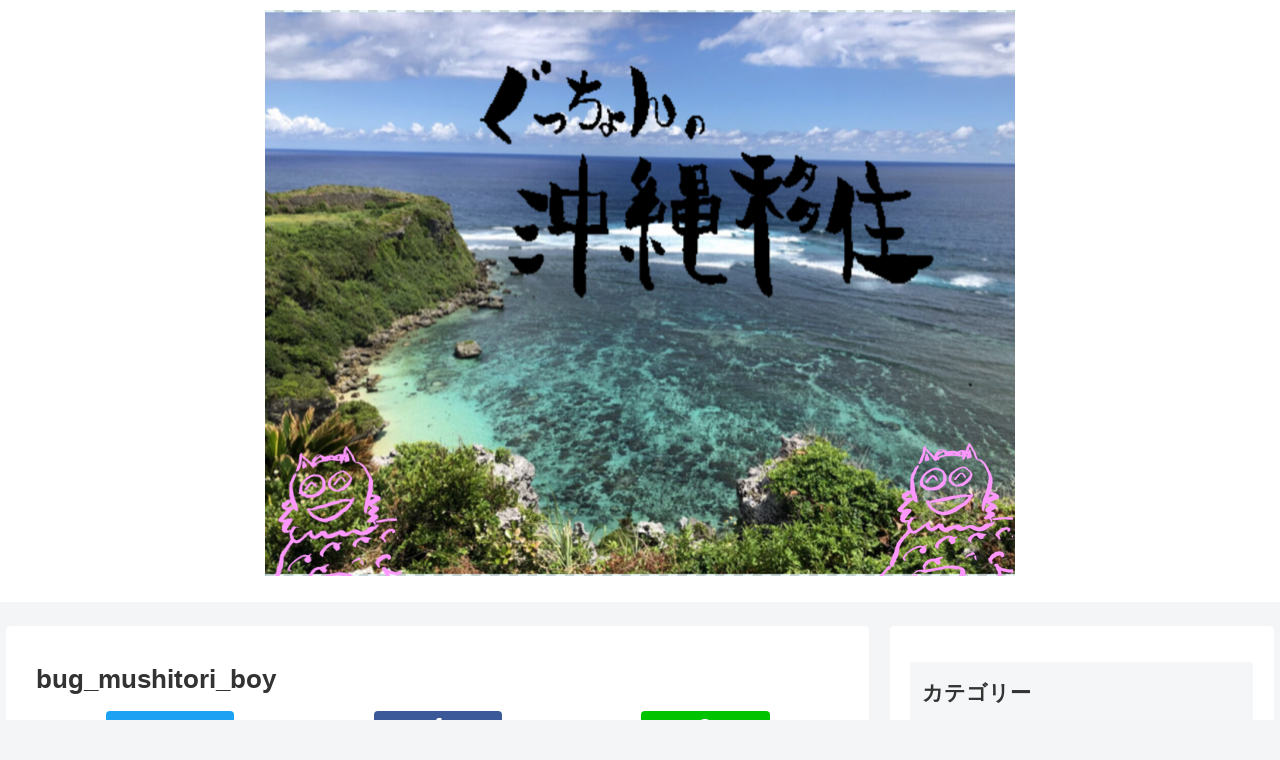

--- FILE ---
content_type: text/html; charset=utf-8
request_url: https://www.google.com/recaptcha/api2/aframe
body_size: 268
content:
<!DOCTYPE HTML><html><head><meta http-equiv="content-type" content="text/html; charset=UTF-8"></head><body><script nonce="X3aJw89rYH_sKfj14QVpig">/** Anti-fraud and anti-abuse applications only. See google.com/recaptcha */ try{var clients={'sodar':'https://pagead2.googlesyndication.com/pagead/sodar?'};window.addEventListener("message",function(a){try{if(a.source===window.parent){var b=JSON.parse(a.data);var c=clients[b['id']];if(c){var d=document.createElement('img');d.src=c+b['params']+'&rc='+(localStorage.getItem("rc::a")?sessionStorage.getItem("rc::b"):"");window.document.body.appendChild(d);sessionStorage.setItem("rc::e",parseInt(sessionStorage.getItem("rc::e")||0)+1);localStorage.setItem("rc::h",'1768570370579');}}}catch(b){}});window.parent.postMessage("_grecaptcha_ready", "*");}catch(b){}</script></body></html>

--- FILE ---
content_type: text/css
request_url: https://makotonookinawaijuu.site/wp-content/themes/cocoon-child-master/style.css?ver=6.0.11&fver=20200709030511
body_size: 756
content:
@charset "UTF-8";

/*!
Theme Name: Cocoon Child
Description: Cocoon専用の子テーマ
Theme URI: https://wp-cocoon.com/
Author: わいひら
Author URI: https://nelog.jp/
Template:   cocoon-master
Version:    1.1.2
*/

/************************************
** 子テーマ用のスタイルを書く
************************************/
/*必要ならばここにコードを書く*/

/************************************
** レスポンシブデザイン用のメディアクエリ
************************************/
/*1023px以下*/
@media screen and (max-width: 1023px){
  /*必要ならばここにコードを書く*/
	height: 600PX;
}

/*834px以下*/
@media screen and (max-width: 834px){
  /*必要ならばここにコードを書く*/
		
}

/*480px以下*/
@media screen and (max-width: 480px){
  /*必要ならばここにコードを書く*/
}
